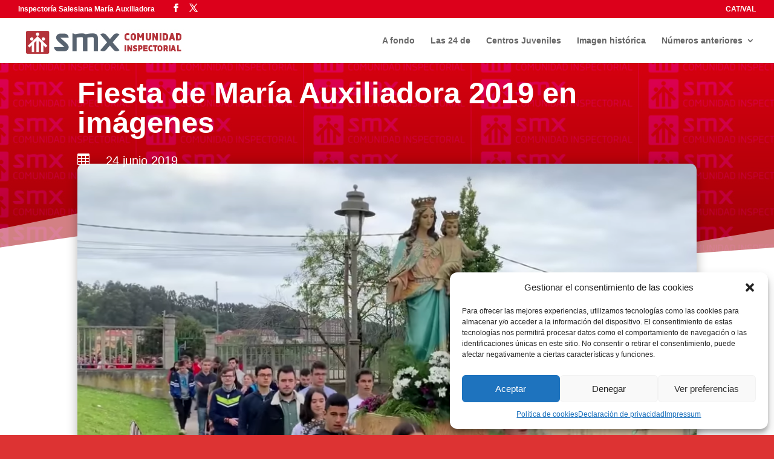

--- FILE ---
content_type: text/css; charset=utf-8
request_url: https://www.salesianos.edu/revistasmx/wp-content/et-cache/1/8/11850/et-core-unified-11850.min.css?ver=1765377054
body_size: 1922
content:
html[lang='es-ES'] .logo_container>a{content:url("https://www.salesianos.edu/revistasmx/wp-content/uploads/sites/8/2018/10/SMX_logo_web.jpg");margin-top:10px}html[lang='ca'] .logo_container>a{content:url("http://www.salesianos.edu/revistasmx/wp-content/uploads/sites/8/2020/06/smx-copia.png");margin-top:10px}.titulo{text-transform:uppercase;font-family:'Amatic SC',handwriting!important;font-size:35px}#ie6.et _fullwidth_nav #main-header .container{display:none!important}.full{max-width:1903px}.contenedor{overflow:hidden}.contenedor .et_pb_row{width:100%!important}#menu-secundario{padding-top:5px!important}.et_pb_image span{line-height:0px}.et_pb_tabs_controls li a{padding:4px 20px!important}.sticky{color:white!important;background-color:#dc001b!important}.sticky h2,.sticky p,.sticky span,.sticky a{color:white!important}.et_pb_image span{line-height:0px}.et_pb_tabs_controls li a{padding:4px 20px!important}.sticky-ribbon{width:200px;background:#dc001b;position:relative;top:0px;left:-80px;text-align:center;line-height:35px;letter-spacing:1px;color:#f0f0f0;transform:rotate(-45deg);-webkit-transform:rotate(-45deg);z-index:10;margin-bottom:-55px;font-weight:bold;box-shadow:0 0 15px -5px rgba(0,0,0,.3)}.wp-pagenavi{border-top:none;text-align:center;flex-wrap:wrap;display:flex;justify-content:center;align-items:center}.wp-pagenavi .pages{flex-basis:100%;margin-bottom:10px;color:#6d7c90;font-size:100%;text-align:center}.wp-pagenavi span.current{background-color:#dc001b;color:#ffffff!important}.wp-pagenavi a:hover{color:#dc001b!important}.wp-pagenavi .smaller,.wp-pagenavi .larger,.wp-pagenavi .current,.wp-pagenavi .previouspostslink,.wp-pagenavi .nextpostslink{width:40px!important;height:40px!important;border-radius:100px}.wp-pagenavi a,.wp-pagenavi .current,.wp-pagenavi .extend{text-transform:uppercase;font-size:1.1em;line-height:35px!important;margin:8px;color:#20292f;max-width:850px;font-weight:700!important;width:100%;text-align:center}.wp-pagenavi .smaller,.wp-pagenavi .larger,.wp-pagenavi .previouspostslink,.wp-pagenavi .nextpostslink{background-color:rgba(109,124,144,.1)}.wp-pagenavi .extend{letter-spacing:2px;margin-top:-2px;color:#6d7c90;width:auto}.wp-pagenavi .first,.wp-pagenavi .last{width:auto}.wp-pagenavi a,.wp-pagenavi .current,.wp-pagenavi .extend{text-transform:uppercase;margin:8px}.wp-pagenavi a,.wp-pagenavi span{border:none!important}#et-secondary-nav ul li a:hover{background-color:rgba(0,0,0,.1);color:white!important}#top-menu ul li a:hover{background-color:rgba(0,0,0,.1)}#et-secondary-nav .sub-menu a[aria-current="page"]{background-color:rgba(0,0,0,.1);color:white!important}#top-header .sub-menu{color:white!important}.current-menu-ancestor>a{opacity:1;color:#dc001b!important}.current-menu-ancestor>a:before{background:#fff}.current-menu-item>a{opacity:1;color:#dc001b!important}.menu-item-object-page.current-menu-item>a{opacity:1}.menu-item-object-page.current-menu-item>a:before{background:#fff}.et-social-icons li,.et-social-icons a{margin-top:-10px!important;line-height:0!important}#post-box p{text-align:justify}#post-box .et_pb_row{width:100%}#post-box .et_pb_section{padding:0 30px 30px 30px}#home .et_pb_slide_content p{font-family:Calligraffitti!important}.mfp-title{display:none}#main-footer{z-index:2}#footer-bottom .et-social-icons{padding-top:7px}.entry-featured-image-url img{height:210px!important;object-fit:cover!important}.post-header-img img{object-fit:cover!important}.mapa-web a{color:black!important}.mapa-web a:hover{color:#dc001b!important}.et_pb_gallery_image img{object-fit:cover!important;height:260px}.et_pb_image_wrap{line-height:0}.rss_image{width:calc(100% + 40px)!important;height:210px!important;margin:-19px 0px 20px -20px!important}.rss_image span{width:calc(100% + 40px)!important;border-radius:10px 10px 0 0!important}.feedzy-default li{padding:19px 19px 19px 19px!important;box-shadow:0px 0px 15px -5px rgba(0,0,0,0.3)!important;border-radius:10px!important;margin-top:0px!important;margin-bottom:30px!important}.feedzy-rss .title{font-size:24px!important;line-height:1.3em!important}.feedzy-rss .rss_content{margin-top:10px;font-size:100%!important}.rss_content small{font-size:14px!important;font-style:normal!important}.rss_content p{margin-top:20px!important;text-align:justify!important}.barra{border-left:2px dashed #ddd;height:20px;position:absolute;left:-18px}#brandingLogo{display:none!important}.department{white-space:pre-wrap;width:110px;padding:5px;color:#424242;font-weight:normal}.units{white-space:pre-wrap;width:120px;height:200px;color:#556674;font-weight:normal;text-align:center;font-size:10px}.units li{color:white;list-style-type:none;padding:5px;margin:4px 0;border-radius:5px}.units ul{padding:0}.units hr{border:none;background:white;width:40px;height:1px}.horizontal_img .et_pb_slide_image img{max-width:35vw;position:absolute;top:0;bottom:0;right:0;left:0;margin:auto}.horizontal_img .et_pb_slide_image{height:100%}.ds-timeline::before,.ds-timeline::after{content:'';background:#fff;height:30px;width:30px;border:5px solid;border-radius:50%;position:absolute;right:calc(50% - 15px);z-index:1}.ds-timeline::before{border-color:#dc001b;top:-17.5px}.ds-timeline::after{border-color:#dc001b;bottom:-17.5px}.ds-timeline .et_pb_row .et_pb_module{height:100%;display:-webkit-box;display:-ms-flexbox;display:flex;-webkit-box-align:center;-ms-flex-align:center;align-items:center}.ds-timeline .et_pb_row:nth-of-type(odd){background-size:50% 100%;background-position:left}.ds-timeline .et_pb_row:nth-of-type(even){background-size:50% 100%;background-position:right}.ds-timeline .ds-left::before,.ds-timeline .ds-right::before{content:'';background:#fff;height:calc(100% - 10px);width:calc(100% - 5px);position:absolute;top:5px}.ds-timeline .ds-left::before{left:5px;border-radius:105px 0 0 105px}.ds-timeline .ds-right::before{right:5px;border-radius:0 105px 105px 0}@media all and (max-width:980px){.ds-timeline .et_pb_row:nth-of-type(even){display:-webkit-box;display:-ms-flexbox;display:flex;-webkit-box-orient:vertical;-webkit-box-direction:reverse;-ms-flex-direction:column-reverse;flex-direction:column-reverse}.ds-timeline h2{text-align:center}.ds-timeline .ds-left::before{border-radius:50px 0 0 50px}.ds-timeline .ds-right::before{border-radius:0 50px 50px 0}.ds-timeline .et_pb_row:nth-of-type(odd){border-radius:55px 0 0 55px}.ds-timeline .et_pb_row:nth-of-type(even){border-radius:0 55px 55px 0}}.close-button{font-size:30px;position:absolute;right:30px;color:#636a70}.fc td{border-style:solid!important;border-width:1px!important;padding:0!important;vertical-align:top!important}.fc-center h2{text-transform:capitalize}.fc table{border:none!important;margin:0!important}.fc-list-table td{border-width:1px 0 0!important;padding:8px 14px!important}.fc-today{background:unset!important}.fc-today span{background-color:#dc001b;color:white;padding:5px!important;border-radius:10px}